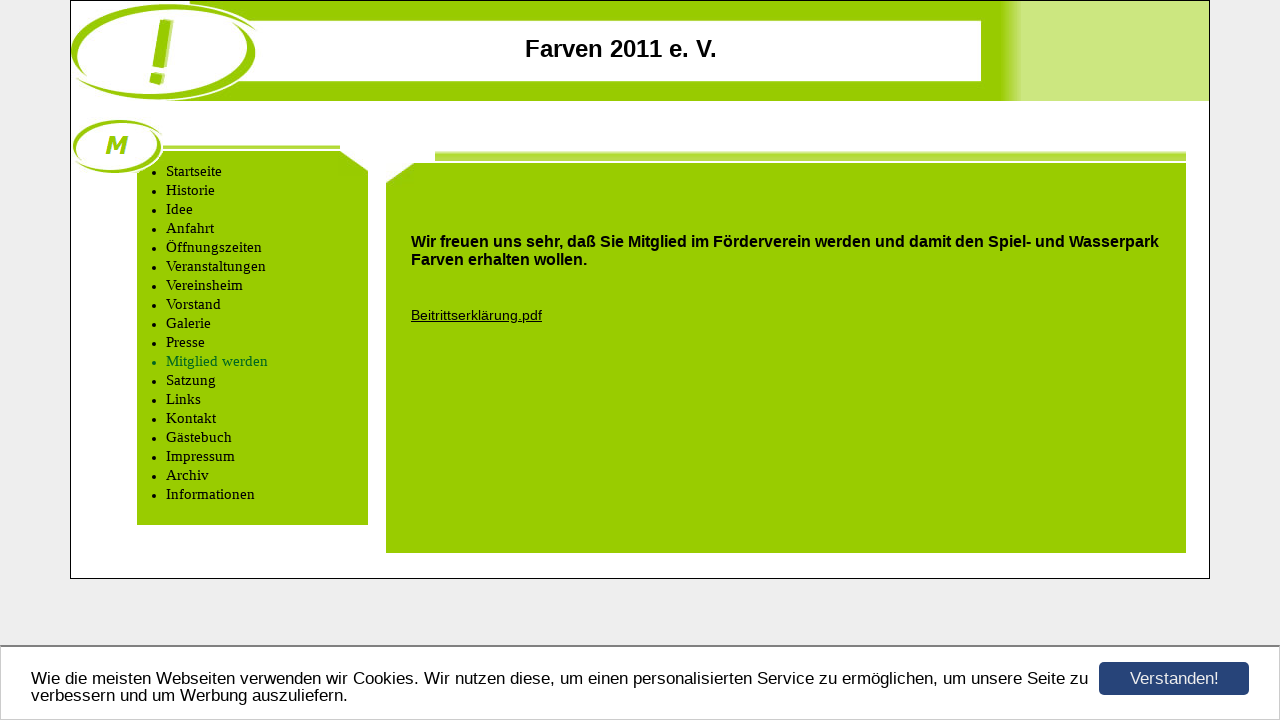

--- FILE ---
content_type: text/html; charset=UTF-8
request_url: https://www.farven2011.de/mitglied-werden.html
body_size: 2132
content:
<!DOCTYPE HTML PUBLIC "-//W3C//DTD HTML 4.01 Transitional//EN" "http://www.w3.org/TR/html4/loose.dtd">
<html>
	<head>
		<script>var localizationContent = [];</script><link rel="stylesheet" type="text/css" href="/assets/css/jquery-ui-1.11.4.custom.min.css" />
<link rel="stylesheet" type="text/css" href="/css/froala_style.min.css" />
<link rel="stylesheet" type="text/css" href="/assets/css/font-awesome.min.css" />
<link rel="stylesheet" type="text/css" href="/assets/css/contentLayout.css" />
<script src="/assets/js/jquery-1.10.2.min.js"></script>
<script src="/assets/js/jquery.i18n.min.js"></script>
<script src="/assets/js/setLocalizations.js"></script>
<script src="/assets/js/jquery-ui-1.11.4.min.js"></script>
<script src="/js/owner_check.js"></script>
<script src="/assets/js/main_functions.js"></script>
<script src="/assets/js/cookieconsent.latest.min.js"></script>
<script type="text/javascript">
(function($, window, document, undefined) {
            $(document).ready(function() {
                  $('body').ownerCheck({
                        'url':   'https://admin.hpage.com/',
                        'token': '[base64]'
                  });
            });
        })(jQuery, window, document);
var referrer;

referrer = encodeURI(document.referrer);
if (typeof(referrer) == 'undefined')
referrer = encodeURI(top.document.referrer);

referrer = referrer.split('&').join('[and]');

document.write('<script src="/get_statistics.php?screen_width='+screen.width+'&screen_height='+screen.height+'&referrer='+referrer+'&request_uv_id=1564358913"><\/script>');
window.cookieconsent_options = {
            learnMore: 'Weitere Informationen',
            link: '',
            message: 'Wie die meisten Webseiten verwenden wir Cookies. Wir nutzen diese, um einen personalisierten Service zu ermöglichen, um unsere Seite zu verbessern und um Werbung auszuliefern.',
            dismiss: 'Verstanden!',
            theme: '/assets/css/cookie_consent/light-bottom.custom.css'
      };
</script><meta http-equiv="content-language" content="de"><title>Farven 2011 e. V.</title>
<meta http-equiv="content-type" content="text/html; charset=UTF-8">
<meta name="robots" content="index, follow">
<link rel="stylesheet" href="/templates/media/0369/css/style.css" type="text/css">
<link rel="stylesheet" href="/main.css?p=def502008aec0c7f65efebc099b7c4ace0e768d7864e433c481e2f22c5dff3eb9abe3b5ea485e8f3c8529a40b9aa432519d35e54a3a69944cb71e7b6060eb4defde9adb201cd437b23e766eabbf243511a153fa9892b337f9154ef" type="text/css">	</head>
	<body>

		<div class="wrapper">
			<div class="header">
				<div class="header_left"></div>
				<div class="header_mid">
					<h1 class="title" id="logo">Farven 2011 e. V.</h1>
				</div>
				<div class="header_right"></div>
			</div>
			<div class="page">
				<div class="navigation">
						<div class="navi_head_background"></div>
					<div class="navi">
						<div class="navi_head">
							<div class="navi_head_background_text"></div>
						</div>
						<div class="navi_content">
							<ul>
								<li class="menu"><a target="_blank" href="/startseite.html"><span style="font-size: 11pt">Startseite</span></a></li><li class="menu"><a target="_self" href="/historie.html"><span style="font-size: 11pt">Historie</span></a></li><li class="menu"><a target="_self" href="/idee.html"><span style="font-size: 11pt">Idee</span></a></li><li class="menu"><a target="_self" href="/anfahrt.html"><span style="font-size: 11pt">Anfahrt</span></a></li><li class="menu"><a target="_self" href="/oeffnungszeiten.html"><span style="font-size: 11pt">Öffnungszeiten</span></a></li><li class="menu"><a target="_self" href="/veranstaltungen.html"><span style="font-size: 11pt">Veranstaltungen</span></a></li><li class="menu"><a target="_self" href="/vereinsheim.html"><span style="font-size: 11pt">Vereinsheim</span></a></li><li class="menu"><a target="_self" href="/vorstand.html"><span style="font-size: 11pt">Vorstand</span></a></li><li class="menu"><a target="_self" href="/galerie436371.html"><span style="font-size: 11pt">Galerie</span></a></li><li class="menu"><a target="_self" href="/presse.html"><span style="font-size: 11pt">Presse</span></a></li><li class="menu active"><a target="_self" href="/mitglied-werden.html"><span style="font-size: 11pt">Mitglied werden</span></a></li><li class="menu"><a target="_self" href="/satzung.html"><span style="font-size: 11pt">Satzung</span></a></li><li class="menu"><a target="_self" href="/links.html"><span style="font-size: 11pt">Links</span></a></li><li class="menu"><a target="_self" href="/kontakt.html"><span style="font-size: 11pt">Kontakt</span></a></li><li class="menu"><a target="_self" href="/guestbook.html"><span style="font-size: 11pt">Gästebuch</span></a></li><li class="menu"><a target="_self" href="/impressum.html"><span style="font-size: 11pt">Impressum</span></a></li><li class="menu"><a onclick="javascript:submenu('submenu_6029609'); return false;" href="#"><span style="font-size: 11pt">Archiv</span></a></li><li class="menu submenu_item submenu_6029609" style="display: none;"><a target="_self" href="/archiv/fruehschoppen-22092013.html" >Frühschoppen 22.09.2013</a></li><li class="menu submenu_item submenu_6029609" style="display: none;"><a target="_self" href="/archiv/baufortschritt.html" >Baufortschritt</a></li><li class="menu submenu_item submenu_6029609" style="display: none;"><a target="_self" href="/archiv/verschiedenes.html" >Verschiedenes</a></li><li class="menu submenu_item submenu_6029609" style="display: none;"><a target="_self" href="/archiv/eisvergnuegen-2011.html" >Eisvergnügen 2011</a></li><li class="menu submenu_item submenu_6029609" style="display: none;"><a target="_self" href="/bilder/offizielle-einweihung-17052014.html" ><span style="font-size: 9pt">Offizielle Einweihung 17.05.2014</span></a></li><li class="menu"><a target="_self" href="/informationen.html"><span style="font-size: 11pt">Informationen</span></a></li>							</ul>
						</div>
					</div>
				</div>
				<div class="content">
					<div class="content_head"></div>
					<div class="article">
						<p><p>
	&nbsp;
</p>
<p>
	&nbsp;
</p>
<p>
	<strong><span style="font-size: 16px;"><span class="ds1"><span class="ds9"><font size="3">Wir freuen uns sehr, da&szlig; Sie Mitglied im F&ouml;rderverein werden und damit den Spiel- und Wasserpark Farven erhalten wollen.</font></span></span></span></strong>
</p>
<p>
	&nbsp;
</p>
<p>
	<a href="https://www.farven2011.de/get_file.php?id=26775307&amp;vnr=756211"><span style="font-size: 14px;">Beitrittserkl&auml;rung.pdf</span></a>
</p>
<p>
	&nbsp;
</p>
<p>
	&nbsp;
</p>
<p>
	&nbsp;
</p>
<p>
	&nbsp;
</p>
<p>
	&nbsp;
</p>
<p>
	&nbsp;
</p>
<p>
	&nbsp;
</p>
<p>
	&nbsp;
</p>
</p>
					</div>
				</div>
				<div class="clearfix"></div>
			</div>
		</div>
		</body>
</html>


--- FILE ---
content_type: text/css
request_url: https://www.farven2011.de/templates/media/0369/css/style.css
body_size: 1007
content:

.clearfix {
	clear:	both;
}

html, body {
	height:				100%;
	margin:				0;
}

body {
	font-size:			12px;
	font-family:		Verdana, Arial, Helvetica, sans-serif;
	overflow-x:			hidden;
	color:				#000;
	background-color:	#eeeeee;
}

a {
	color:				#000;
	text-decoration:	underline;
}

a:hover {
	color:				#18465e;
	text-decoration:	none;
}

h1.title {
	text-align: 		center;
	margin-top: 		24px;
}

div.wrapper {
	margin:				auto;
	width:				1138px;
	border: 			1px solid #000;
	background-color:	#fff;
}

div.header {
	height: 			100px;
	width:				1140px;
}

div.header_left {
	background-image: 	url("../img/header_left.jpg");
	background-repeat: 	no-repeat;
	float: 				left;
	width:				193px;
	height:				100px;
}

div.header_mid {
	background-image: 	url("../img/header_mid.jpg");
	background-repeat: 	repeat-x;
	float: 				left;
	height:				100px;
	width:				713px;
	padding-top:		10px;
}

div.header_right {
	background-image: 	url("../img/header_right.png");
	background-repeat: 	no-repeat;
	float: 				left;
	width:				232px;
	height:				100px;
}

div.page {
	background-color:	#fff;
	min-height:			370px;
	margin:				40px 0 15px 0;
}

div.navigation {
	float:				left;
	width:				297px;
	margin-right: 		18px;
}

div.navi_head {
	word-wrap: 			break-word;
	font-size: 			16px;
	color: 				#000;
	font-family: 		Verdana;
	font-weight: 		bold;
	padding:			5px 28px 2px 10px;
}

div.navi_head_background {
	background-image:	url("../img/navi_head_background.png");
	width:				93px;
	height:				56px;
	position: 			relative;
	top: 				-24px;
	left: 				0;
	margin-bottom: 		-57px;
}

div.navi_head_background_text {
	margin-left: 		67px;
	padding:			2px 5px 2px 20px;

	background: 		linear-gradient(bottom, #B9DB48 28%, #B0DB2E 64%, #F1F8D9 100%);
	background: 		-o-linear-gradient(bottom, #B9DB48 28%, #B0DB2E 64%, #F1F8D9 100%);
	background: 		-moz-linear-gradient(bottom, #B9DB48 28%, #B0DB2E 64%, #F1F8D9 100%);
	background: 		-webkit-linear-gradient(bottom, #B9DB48 28%, #B0DB2E 64%, #F1F8D9 100%);
	background: 		-ms-linear-gradient(bottom, #B9DB48 28%, #B0DB2E 64%, #F1F8D9 100%);

	background: -webkit-gradient(
		linear,
		left bottom,
		left top,
		color-stop(0.28, #B9DB48),
		color-stop(0.64, #B0DB2E),
		color-stop(1, #F1F8D9)
	);

	background-color:	#B9DB48;
}

div.navi_content {
	min-height:			150px;
	background-image: 	url("../img/navi_border.png");
	background-repeat: 	no-repeat;
	background-position: 100% 0;
	background-color:	#99CC00;
	margin:				0 0 0 66px;
	padding:			10px 5px 5px 5px;
}

div.navi .clearfix {
	/*margin-bottom: 		-30px;*/
}

div.navi_content ul{
	padding-left:		0;
	margin-top:			0;
	margin-left:		0;
	padding-bottom:		5px;
}

div.navi_content li {
	padding:			2px 30px 0 0;
	margin-left:		24px;
}

div.navigation a {
	font-size:			12px;
	display: 			block;
	word-wrap: 			break-word;
	text-decoration: 	none;
	font-weight: 		normal;
	font-family: 		Verdana;
}

div.navigation a:hover {
	color:				#006622;
}

div.navigation a:active  {
	color:				#006622;
}

.navi_content > ul > li.active, .navi_content > ul > li.active > a {
      color: #006622;
}

div.content_head {
	word-wrap: 			break-word;
	font-size: 			16px;
	color: 				#000;
	font-family: 		Verdana;
	font-weight: 		bold;
	padding:			5px 10px 5px 10px;
	width:				731px;
	margin:				0 0 2px 49px;

	background: 		linear-gradient(bottom, #B9DB48 28%, #B0DB2E 64%, #F1F8D9 100%);
	background: 		-o-linear-gradient(bottom, #B9DB48 28%, #B0DB2E 64%, #F1F8D9 100%);
	background: 		-moz-linear-gradient(bottom, #B9DB48 28%, #B0DB2E 64%, #F1F8D9 100%);
	background: 		-webkit-linear-gradient(bottom, #B9DB48 28%, #B0DB2E 64%, #F1F8D9 100%);
	background: 		-ms-linear-gradient(bottom, #B9DB48 28%, #B0DB2E 64%, #F1F8D9 100%);

	background: -webkit-gradient(
		linear,
		left bottom,
		left top,
		color-stop(0.28, #B9DB48),
		color-stop(0.64, #B0DB2E),
		color-stop(1, #F1F8D9)
	);
	background-color:	#B9DB48;
}

div.content {
	float:				left;
	width:				800px;
	margin-top:			10px;
}

div.article {
	background-color:	#99CC00;
	min-height:			150px;
	margin-bottom: 		10px;
	padding:			6px 25px 10px 25px;
	background-image: url("../img/article_corner.jpg");
	background-repeat: no-repeat;
}

.submenu_item {
	margin-left: 		41px !important;
}

.menu_heading {
	display: inline-block;
	list-style-type: none;
	margin-top: 10px !important;
	margin-bottom: 10px !important;
	color: #000 !important;
	font-size: 11pt;
	font-weight: bold;
}

.submenu_item + .menu_heading {
	font-size: 11pt;
	margin-top: 7px !important;
	margin-bottom: 7px !important;
}

.menu_separator {
	list-style-type: none;
	margin-top: 7px !important;
	margin-bottom: 12px !important;
}
